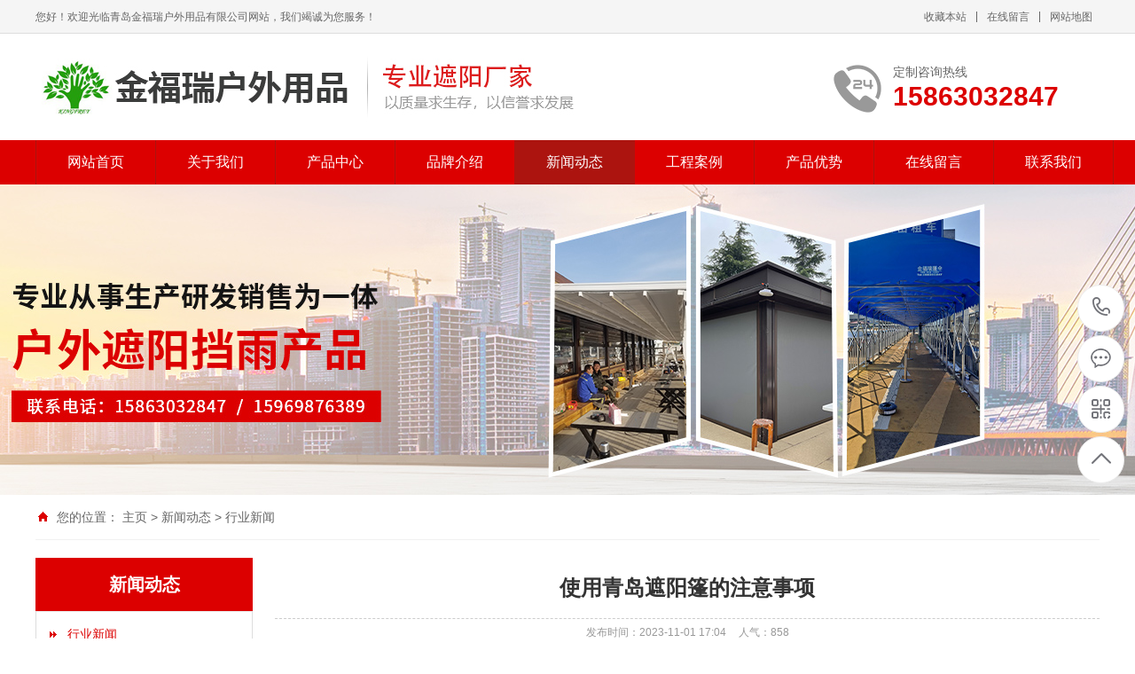

--- FILE ---
content_type: text/html; charset=utf-8
request_url: http://www.kingfrey.com/xingyexinwen/150.html
body_size: 4810
content:
<!DOCTYPE html PUBLIC "-//W3C//DTD XHTML 1.0 Transitional//EN" "http://www.w3.org/TR/xhtml1/DTD/xhtml1-transitional.dtd">
<html xmlns="http://www.w3.org/1999/xhtml">
<head>
<meta http-equiv="Content-Type" content="text/html; charset=utf-8" />
<title>使用青岛遮阳篷的注意事项_青岛金福瑞户外用品有限公司</title>
<meta name="description" content="青岛遮阳篷是一种常见的户外遮阳设备，正确的使用可以提供舒适的遮阳环境，下面金福瑞户外小编介绍青岛遮阳篷正确使用的注意事项：　   1、选择合适的安装位置：青岛遮阳篷需要安装在合适的位置，根据实际需要选择合适的安装位置，避免青岛遮阳篷在使用过程中受到阻碍或者影响。　　2、选择合适的尺寸：青岛遮阳篷的尺寸大小需要根据实际需求选择，避免尺寸过大或者过小，影响遮阳效果。　　3、安装固定支架：青" />
<meta name="keywords" content="" />
<link href="/favicon.ico" rel="shortcut icon" type="image/x-icon" />
<meta name="viewport" content="width=1380">
<link href="/template/pc/skin/css/style.css" rel="stylesheet">
<link href="/template/pc/skin/css/aos.css" rel="stylesheet">
<link href="/template/pc/skin/css/common.css" rel="stylesheet">
<script src="/template/pc/skin/js/jquery.js"></script>
<script src="/template/pc/skin/js/jquery.superslide.2.1.1.js"></script>
<script src="/template/pc/skin/js/common.js"></script>
</head>
<body>
<!--顶部开始--> 
<div class="top_main" aos="fade-down" aos-easing="ease" aos-duration="700">
  <div class="top w1200 clearfix"><span class="top_l fl">您好！欢迎光临青岛金福瑞户外用品有限公司网站，我们竭诚为您服务！</span>
    <ul class="top_r fr">
      <li><a href="javascript:shoucang('青岛金福瑞户外用品有限公司','')" title="收藏本站">收藏本站</a></li>
      <li class="split"></li>
      <li> <a href="/zaixianliuyan/" title="在线留言">在线留言</a></li>
      <li class="split"></li>
      <li><a href="http://www.kingfrey.com/sitemap.xml">网站地图</a></li>
    </ul>
  </div>
</div>
<!--顶部结束--> 
<!--页头开始-->
<div class="header_main">
  <div class="header w1200 clearfix"><a class="logo fl" href="http://www.kingfrey.com" title="青岛金福瑞户外用品有限公司" aos="fade-right" aos-easing="ease" aos-duration="700" aos-delay="100" aos-duration="700"><img src="/uploads/allimg/20230613/1-23061316163I01.jpg" alt="青岛金福瑞户外用品有限公司"></a>
    <div class="tel fr" aos="fade-left" aos-easing="ease" aos-duration="700" aos-delay="100"><s class="ico"></s><b>定制咨询热线</b><span>15863032847</span></div>
  </div>
</div>
<!--页头结束--> 
<!--导航开始-->
<div class="nav_main" aos="fade-down" aos-easing="ease" aos-duration="700">
  <div class="nav w1200">
    <ul class="list clearfix" id="nav">
      <li ><a href="http://www.kingfrey.com">网站首页</a></li>
            <li class=''><a href="/guanyuwomen/" title="关于我们">关于我们</a>  </li>
            <li class=''><a href="/chanpinzhongxin/" title="产品中心">产品中心</a>         <dl>
                    <dd><a href="/cp4/" title="电动推拉篷">电动推拉篷</a></dd>
                    <dd><a href="/cp5/" title="手动推拉篷">手动推拉篷</a></dd>
                    <dd><a href="/cp3/" title="电动折叠篷">电动折叠篷</a></dd>
                    <dd><a href="/cp1/" title="智能防风卷帘">智能防风卷帘</a></dd>
                    <dd><a href="/cp2/" title="电动翻版凉亭">电动翻版凉亭</a></dd>
                    <dd><a href="/shoudong_diandongshensuopeng/" title="手动、电动伸缩篷">手动、电动伸缩篷</a></dd>
                    <dd><a href="/cp6/" title="PVC快速卷帘门">PVC快速卷帘门</a></dd>
                    <dd><a href="/kuaisuduijimen/" title="快速堆积门">快速堆积门</a></dd>
                    <dd><a href="/lvhejintianmu/" title="铝合金天幕">铝合金天幕</a></dd>
                    <dd><a href="/tianmupeng/" title="天幕篷">天幕篷</a></dd>
                    <dd><a href="/gangtai_gangting_yidongfangwu/" title="岗台、岗亭、移动房屋">岗台、岗亭、移动房屋</a></dd>
                    <dd><a href="/gangtaisan_tingyuansan/" title="岗台伞、庭院伞">岗台伞、庭院伞</a></dd>
                    <dd><a href="/lvhejinyupeng/" title="铝合金雨棚">铝合金雨棚</a></dd>
                    <dd><a href="/tingchepeng_mopeng/" title="停车棚、膜篷">停车棚、膜篷</a></dd>
                  </dl>
         </li>
            <li class=''><a href="/pinpaijieshao/" title="品牌介绍">品牌介绍</a>  </li>
            <li class='hover'><a href="/xinwendongtai/" title="新闻动态">新闻动态</a>         <dl>
                    <dd><a href="/xingyexinwen/" title="行业新闻">行业新闻</a></dd>
                    <dd><a href="/qiyexinwen/" title="企业新闻">企业新闻</a></dd>
                  </dl>
         </li>
            <li class=''><a href="/gongchenganli/" title="工程案例">工程案例</a>  </li>
            <li class=''><a href="/chanpinyoushi/" title="产品优势">产品优势</a>  </li>
            <li class=''><a href="/zaixianliuyan/" title="在线留言">在线留言</a>  </li>
            <li class=''><a href="/lianxiwomen/" title="联系我们">联系我们</a>  </li>
          </ul>
  </div>
</div>
 
<!--导航结束--> 
<!--内页大图开始--> 
<div class="nybanner" aos="fade-up" aos-easing="ease" aos-duration="700" aos-delay="100"> <img src='/uploads/allimg/20230422/1-2304221T014507.jpg' alt='' /></div>
 
<!--内页大图结束-->
<div class="submian">
  <div class="w1200 clearfix">
    <div class="sobtitle"><s class="ico"></s>您的位置： <a href='/' class=''>主页</a> > <a href='/xinwendongtai/' class=''>新闻动态</a> > <a href='/xingyexinwen/'>行业新闻</a></div>
    <div class="subleft fl"> 
  <!--栏目分类开始-->
  <div class="lefta">
    <div class="title">
      <h2>新闻动态</h2>
    </div>
    <div class="comt">
      <ul>
                <li class="hover"><a href="/xingyexinwen/" title="行业新闻">行业新闻</a> </li>
                <li class=""><a href="/qiyexinwen/" title="企业新闻">企业新闻</a> </li>
              </ul>
    </div>
  </div>
  <!--栏目分类结束--> 
  <!--推荐产品开始-->
  <div class="leftnews">
    <div class="title"><i>推荐产品</i></div>
    <div class="leftprocomt clearfix">
      <ul>
                <li><a href="/cp3/124.html" title="太平角别墅折叠篷"><img src="/uploads/allimg/20230422/1-230422161310956.jpg" alt="太平角别墅折叠篷">
          <p>太平角别墅折叠篷</p>
          </a></li>
                <li><a href="/cp3/123.html" title="济南餐厅用折叠篷"><img src="/uploads/allimg/20230422/1-23042216125W56.jpg" alt="济南餐厅用折叠篷">
          <p>济南餐厅用折叠篷</p>
          </a></li>
                <li><a href="/cp3/122.html" title="崂山咖啡厅电动折叠篷"><img src="/uploads/allimg/20230422/1-23042216124JT.jpg" alt="崂山咖啡厅电动折叠篷">
          <p>崂山咖啡厅电动折叠篷</p>
          </a></li>
                <li><a href="/cp1/95.html" title="流亭别墅区凉亭防风卷帘"><img src="/uploads/allimg/20230421/1-230421163311316.jpg" alt="流亭别墅区凉亭防风卷帘">
          <p>流亭别墅区凉亭防风卷帘</p>
          </a></li>
              </ul>
    </div>
  </div>
  <!--推荐产品结束--> 
  <!--联系我们开始-->
  <div class="leftnews">
    <div class="title"><i>联系我们</i></div>
    <div class="leftcont">
      <h2>青岛金福瑞户外用品有限公司</h2>
      <p>邮　箱：270605380@qq.com<br>
        手　机：15969876389<br>
        电　话：15863032847<br>
        地　址：青岛市城阳区棘洪滩街道荣海三路</p>
    </div>
  </div>
  <!--联系我们结束--> 
</div>

    <div class="subright fr"> 
      <!--文章内容开始-->
      <div class="conBox">
        <div class="ArticleTitle">
          <h1>使用青岛遮阳篷的注意事项</h1>
        </div>
        <div class="ArticleMessage"><span>发布时间：2023-11-01 17:04</span><span>人气：<i id="hits"><script type="text/javascript">
    function tag_arcclick(aid)
    {
        var ajax = new XMLHttpRequest();
        ajax.open("get", "/index.php?m=api&c=Ajax&a=arcclick&aid="+aid+"&type=view", true);
        ajax.setRequestHeader("X-Requested-With","XMLHttpRequest");
        ajax.setRequestHeader("Content-type","application/x-www-form-urlencoded");
        ajax.send();
        ajax.onreadystatechange = function () {
            if (ajax.readyState==4 && ajax.status==200) {
        　　　　document.getElementById("eyou_arcclick_1769473867_"+aid).innerHTML = ajax.responseText;
          　}
        } 
    }
</script><i id="eyou_arcclick_1769473867_150" class="eyou_arcclick" style="font-style:normal"></i> 
<script type="text/javascript">tag_arcclick(150);</script></i></span></div>
        <div id="article" class="ArticleTencont"> <p>&nbsp; &nbsp; &nbsp; 青岛遮阳篷是一种常见的户外遮阳设备，正确的使用可以提供舒适的遮阳环境，下面金福瑞户外小编介绍<strong>青岛遮阳篷</strong>正确使用的注意事项：</p><p style="text-align: center;"><img src="/uploads/allimg/20231101/1-2311011F452292.jpg" title="" alt="222.jpg"/></p><p>　&nbsp; &nbsp;1、选择合适的安装位置：青岛遮阳篷需要安装在合适的位置，根据实际需要选择合适的安装位置，避免青岛遮阳篷在使用过程中受到阻碍或者影响。</p><p>　　2、选择合适的尺寸：青岛遮阳篷的尺寸大小需要根据实际需求选择，避免尺寸过大或者过小，影响遮阳效果。</p><p>　　3、安装固定支架：青岛遮阳篷需要安装固定支架，支架需要牢固，承受遮阳篷的重量和风力。支架可以是墙面支架或立柱支架，需要根据实际情况进行选择。</p><p>　　4、避免暴风雨天气使用：遮阳篷虽然有遮阳和遮雨的功能，但是在暴风雨天气下使用可能会破坏青岛遮阳篷的结构和影响使用寿命，需要避免在暴风雨天气下使用。</p><p>　　5、维护保养：青岛遮阳篷在使用过程中需要进行定期的清洁和维护，以保证遮阳篷的干净整洁和结构稳定。同时，需要保持遮阳篷的清洁和干燥，避免长时间受潮和污染。</p><p>　　<a href="http://www.kingfrey.com/" target="_self">青岛金福瑞户外</a>提醒大家，在使用遮阳篷时，需要遵循安全操作规范，确保使用过程中不受伤害。同时，需要选择合适的材料和结构，确保青岛遮阳篷的质量和性能，避免使用过程中出现质量问题。</p><p><br/></p> </div>
        <!--统计代码开始-->
        <div id="bdshare" class="share bdsharebuttonbox bdshare-button-style0-16"> <a href="#" class="bds_more" data-cmd="more">分享到：</a> <a href="#" class="bds_qzone" data-cmd="qzone" title="分享到QQ空间"></a> <a href="#" class="bds_weixin" data-cmd="weixin" title="分享到微信"></a> <a href="#" class="bds_sqq" data-cmd="sqq" title="分享到QQ好友"></a> <a href="#" class="bds_tsina" data-cmd="tsina" title="分享到新浪微博"></a> <a href="#" class="bds_tqq" data-cmd="tqq" title="分享到腾讯微博"></a> </div>
        <!--统计代码结束-->
        <div class="clear"></div>
        <div class="reLink clearfix">
          <div class="prevLink">  <a href='/xingyexinwen/149.html' title='青岛智能防风卷帘的特点你了解吗'> 上一篇：青岛智能防风卷帘的特点你了解吗 </a>  </div>
          <div class="nextLink">  <a href='/xingyexinwen/151.html' title='青岛快速卷帘门被损坏，怎样维修'> 下一篇：青岛快速卷帘门被损坏，怎样维修 </a>  </div>
        </div>
      </div>
      <!--文章内容结束--> 
    </div>
  </div>
</div>
<!--页尾开始--> 
<div class="footer">
  <div class="w1200 clearfix" aos="fade-up" aos-easing="ease" aos-duration="700"> 
    <!--友情链接开始-->
    <div class="links"> <span>友情链接：</span>  <a href="http://www.sgstone.net/" target="_blank">青岛庭院景观</a>  </div>
    <!--友情链接结束-->
    <div class="bottom clearfix"> 
      <!--底部导航开始-->
      <div class="bNav fl">         <dl class="item">
          <dt><a href="/guanyuwomen/" title="关于我们">关于我们</a></dt>
                  </dl>
                <dl class="item">
          <dt><a href="/chanpinzhongxin/" title="产品中心">产品中心</a></dt>
                    <dd><a href="/cp4/" title="电动推拉篷">电动推拉篷</a></dd>
                    <dd><a href="/cp5/" title="手动推拉篷">手动推拉篷</a></dd>
                    <dd><a href="/cp3/" title="电动折叠篷">电动折叠篷</a></dd>
                    <dd><a href="/cp1/" title="智能防风卷帘">智能防风卷帘</a></dd>
                    <dd><a href="/cp2/" title="电动翻版凉亭">电动翻版凉亭</a></dd>
                    <dd><a href="/shoudong_diandongshensuopeng/" title="手动、电动伸缩篷">手动、电动伸缩篷</a></dd>
                  </dl>
                <dl class="item">
          <dt><a href="/pinpaijieshao/" title="品牌介绍">品牌介绍</a></dt>
                  </dl>
                <dl class="item">
          <dt><a href="/xinwendongtai/" title="新闻动态">新闻动态</a></dt>
                    <dd><a href="/xingyexinwen/" title="行业新闻">行业新闻</a></dd>
                    <dd><a href="/qiyexinwen/" title="企业新闻">企业新闻</a></dd>
                  </dl>
         </div>
      <!--底部导航结束--> 
      <!--联系方式开始-->
      <div class="contact_info fl">
        <p class="p1">全国咨询热线</p>
        <p class="dh">15863032847</p>
        <p class="tel">邮箱：270605380@qq.com</p>
        <p class="tel">手机：15969876389</p>
        <p class="tel">电话：15863032847</p>
        <p class="tel">地址：青岛市城阳区棘洪滩街道荣海三路</p>
      </div>
      <!--联系方式结束--> 
      <!--二维码开始-->
      <div class="ewm fl">
        <dl>
          <dt><img src="/uploads/allimg/20230422/1-2304221631014Y.png"/></dt>
          <dd>微信扫码 关注我们</dd>
        </dl>
      </div>
      <!--二维码结束--> 
    </div>
  </div>
</div>
<!--页尾结束--> 
<!--版权开始-->
<div class="copyright">
  <div class="w1200">
    <p style="text-align:center;">Copyright © 青岛金福瑞户外用品有限公司 版权所有　备案号：<a href="https://beian.miit.gov.cn/" rel="nofollow" target="_blank">鲁ICP备2021008502号-1</a></p>
  </div>
</div>
<!--版权结束--> 
<!--浮动客服开始-->
<dl class="toolbar" id="toolbar">
  <dd><a class="slide tel slide-tel" href="javascritp:void(0);"><i><span></span></i>15863032847</a></dd>
  <dd><a href="http://wpa.qq.com/msgrd?v=3&uin=270605380&site=qq&menu=yes" title="在线QQ"><i class="qq"><span></span></i></a></dd>
  <dd><i class="code"><span></span></i>
    <ul class="pop pop-code">
      <li> <img src="/uploads/allimg/20230422/1-2304221631014Y.png"/>
        <h3><b>微信号：15863032847</b>微信二维码</h3>
      </li>
    </ul>
  </dd>
  <dd> <a href="javascript:;"><i id="top" class="top"><span></span></i></a></dd>
</dl>
<!--浮动客服结束--> 
<script src="/template/pc/skin/js/aos.js"></script> 
<script src="/template/pc/skin/js/app.js"></script> 
<script type="text/javascript">   			
	AOS.init({
		easing: 'ease-out-back',
		duration: 1000
	});
</script> 
<!-- 应用插件标签 start --> 
  
<!-- 应用插件标签 end -->
</body>
</html>

--- FILE ---
content_type: text/html;charset=utf-8
request_url: http://www.kingfrey.com/index.php?m=api&c=Ajax&a=arcclick&aid=150&type=view
body_size: 123
content:
858

--- FILE ---
content_type: text/css
request_url: http://www.kingfrey.com/template/pc/skin/css/style.css
body_size: 8819
content:
/* 易优CMS（eyoucms.com）做最好的易优整站模板下载网站 */
@charset "UTF-8";
body {
	overflow-x: hidden;
	overflow-y: auto;
}
body, p, form, textarea, h1, h2, h3, h4, h5, dl, dd {
	margin: 0px;
}
input, button, ul, ol {
	margin: 0px;
	padding: 0px;
}
body, input, button, form {
	font-size: 14px;
	line-height: 28px;
	font-family: "microsoft yahei", "宋体", "Arial";
	color: #333333;
}
h1, h2, h3, h4, h5, h6 {
	font-size: 14px;
	font-weight: normal;
}
ul, ol, li {
	list-style: none;
}
input {
	background: none;
	border: 0 none;
}
img, iframe {
	border: 0px;
}
em, i {
	font-style: normal;
}
button, input, select, textarea {
	font-size: 100%;
}
table {
	border-collapse: collapse;
	border-spacing: 0;
}
.red {
	color: #ba292e;
}
.fl {
	float: left;
}
.fr {
	float: right;
}
.tac {
	text-align: center;
}
.tar {
	text-align: right;
}
.poa {
	position: absolute;
}
.por {
	position: relative;
}
.hidden {
	display: none;
}
.w1200 {
	width: 1200px;
	margin: 0 auto;
}
.ico {
	background: url(../images/icon.png) no-repeat;
	display: inline-block;
	vertical-align: middle;
}
a {
	color: #434343;
	text-decoration: none;
}
a:hover {
	color: #dc0000;
	text-decoration: none;
}
a:visited {
	text-decoration: none;
}
.ease, .ease * {
	-webkit-transition: all ease 300ms;
	-moz-transition: all ease 300ms;
	-ms-transition: all ease 300ms;
	-o-transition: all ease 300ms;
	transition: all ease 300ms;
}
.noease, .noease * {
	-webkit-transition: none;
	-moz-transition: none;
	-ms-transition: none;
	-o-transition: none;
	transition: none;
}
:-moz-placeholder {
color: #aaa;
}
::-moz-placeholder {
color: #aaa;
}
input:-ms-input-placeholder, textarea:-ms-input-placeholder {
color: #aaa;
}
input::-webkit-input-placeholder, textarea::-webkit-input-placeholder {
color: #aaa;
}
/*清除浮动*/
.clearfix {
*zoom: 1;
}
.clearfix:after {
	visibility: hidden;
	display: block;
	font-size: 0;
	content: " ";
	clear: both;
	height: 0;
}
/*top_main*/
.top_main {
	width: 100%;
	height: 37px;
	line-height: 38px;
	position: relative;
	z-index: 80;
	background-color: #f5f5f5;
	color: #666;
	font-size: 12px;
	border-bottom: 1px solid #ddd;
}
.top_main li {
	position: relative;
	display: inline-block;
	text-align: center;
	margin: 0 8px;
}
.top_main .split {
	display: inline-block;
	width: 1px;
	height: 12px;
	background: #666;
	vertical-align: middle;
	margin: 0;
	margin-top: -2px;
}
.top_main li a {
	color: #666;
	cursor: pointer;
}
.top_main li a:hover {
	color: #dc0000;
}
/*header_main*/
.header_main {
	width: 100%;
	height: 120px;
	z-index: 100;
	background: #fff;
}
.header_main .logo {
	display: block;
	margin-top: 20px;
}
.header_main .logo img {
	width: 100%;
	height: 100%;
	display: block;
	background: #dc0000;
}
.header_main .tel {
	width: 300px;
	padding: 30px 0 0 0;
	line-height: 26px;
	margin-left: 30px;
}
.header_main .tel b {
	color: #666;
	font-size: 14px;
	font-weight: normal;
	display: inline-block;
}
.header_main .tel span {
	color: #dc0000;
	font-size: 30px;
	line-height: 30px;
	font-weight: bold;
	font-family: arial;
	display: inline-block;
}
.header_main .tel s {
	width: 57px;
	height: 57px;
	float: left;
	margin-right: 10px;
	margin-top: 5px;
	background-position: 0 0;
}
.nav_main {
	width: 100%;
	height: 50px;
	line-height: 50px;
	background: #dc0000;
	position: relative;
	z-index: 3;
}
.nav .list {
	width: 102%;
	margin: 0 auto;
	height: 48px;
	line-height: 48px;
	position: relative;
}
.nav_main .nav {
	width: 1200px;
	margin: 0 auto;
}
.nav_main .nav li {
	float: left;
	width: 134px;
	height: 50px;
	line-height: 50px;
	display: block;
	position: relative;
	z-index: 10;
	font-size: 16px;
	border-right: 1px solid #ac140f;
	text-align: center;
}
.nav_main .nav li:first-child {
	border-left: 1px solid #ac140f;
	background: none;
}
.nav_main .nav li a {
	display: block;
	color: #fff;
	font-size: 16px;
}
.nav_main .nav li a:hover, .nav_main .nav li a.hover, .nav_main .nav li.hover {
	background: #ac140f;
}
.nav_main .nav dl {
	width: 100%;
	position: absolute;
	left: 0;
	top: 50px;
	z-index: 12;
	border: 1px solid #ac140f;
	border-top: 0;
}
.nav_main .nav dl {
	position: absolute;
filter: progid:DXImageTransform.Microsoft.Shadow(color=#4c91c0, direction=120, strength=5);
	opacity: 0;
	visibility: hidden;
	transition: all .6s ease 0s;
	transform: translate3d(0, 10px, 0);
	-moz-transform: translate3d(0, 10px, 0);
	-webkit-transform: translate3d(0, 10px, 0);
}
.nav_main .nav li:hover dl {
	opacity: 1;
	visibility: visible;
	transform: translate3d(0, 0, 0);
	-moz-transform: translate3d(0, 0, 0);
	-webkit-transform: translate3d(0, 0, 0);
}
.nav_main .nav dl dd {
	line-height: 44px;
	height: 44px;
	text-align: left;
	position: relative;
	z-index: 12;
	display: block;
	width: 100%;
	border-top: 1px solid #ac140f;
}
.nav_main .nav dl dd:first-child {
	border: none;
}
.nav_main .nav dl dd a {
	color: #fff;
	font-size: 14px;
	padding: 0;
	width: 100%;
	background: #dc0000;
	text-align: center;
}
/* banner */
#banner_main {
	overflow: hidden;
	position: relative;
	z-index: 2;
	max-width: 1920px;
	margin: 0 auto;
}
#banner_main .banner {
	height: 560px;
}
#banner {
	width: 100%;
	min-width: 1000px;
	position: relative;
	overflow: hidden;
	z-index: 0;
}
#banner, .banner ul {
	max-height: 560px;
	overflow: hidden;
}
.banner li {
	width: 100%;
	position: absolute;
	z-index: 1;
	overflow: hidden;
	display: none;
}
.banner li:first-child {
	display: block;
}
.banner li img {
	width: 1920px;
	display: block;
	position: relative;
	left: 50%;
	margin-left: -960px;
	top: 0;
}
#banner .tip {
	width: 1000px;
	height: 20px;
	line-height: 0;
	font-size: 0;
	text-align: center;
	position: absolute;
	left: 50%;
	margin-left: -500px;
	bottom: 42px;
	z-index: 3;
}
#banner .tip span {
	width: 16px;
	height: 16px;
	margin: 0 6px;
	display: inline-block;
	font-size: 0;
	cursor: pointer;
	background-position: -150px 0px;
}
#banner .tip span.cur {
	background-position: -130px 0px;
}
#banner #btn_prev, #banner #btn_next {
	width: 32px;
	height: 50px;
	position: absolute;
	top: 50%;
	margin-top: -25px;
	z-index: 5;
}
#banner #btn_prev {
	background-position: -60px 0;
	left: 4%;
	transition: all 600ms ease;
}
#banner #btn_next {
	background-position: -92px 0;
	right: 4%;
	transition: all 600ms ease;
}
#banner #btn_prev:hover {
	opacity: .8;
	filter: alpha(opacity=80);
	transition: all 600ms ease;
	left: 3.6%;
}
#banner #btn_next:hover {
	opacity: .8;
	filter: alpha(opacity=80);
	transition: all 600ms ease;
	right: 3.6%;
}
/* search */
.announ_main {
	width: 100%;
	height: 60px;
	line-height: 60px;
	background: #efefef;
}
.announ_main .announ_right {
	width: 285px;
	padding-top: 12px;
}
.announ_main .announ_right .search {
	width: 282px;
	height: 36px;
	line-height: 36px;
	background: none;
	position: relative;
	border: 1px solid #e5e5e5;
}
.announ_main .announ_right .search input {
	outline: none;
	border: 0 none;
	height: 36px;
	line-height: 36px;
}
.announ_main .announ_right .search .txt {
	width: 200px;
	background: none;
	padding-left: 15px;
	display: block;
	color: #999;
}
.announ_main .announ_right .search .btn {
	width: 50px;
	background: url(../images/sou.png) no-repeat center;
	position: absolute;
	right: 0;
	top: 0;
	cursor: pointer;
	border-left: 1px solid #e5e5e5;
}
.announ_main .announ_left span {
	display: inline-block;
	color: #212121;
}
.announ_main .announ_left a {
	display: inline-block;
	color: #8d8d8d;
	padding: 0 10px 0 0;
}
.announ_main .announ_left a s {
	width: 1px;
	height: 16px;
	display: inline-block;
	margin-right: 10px;
	background: #e9e9e9;
	vertical-align: middle;
}
.announ_main .announ_left a:first-child s {
	display: none;
}
/*footer*/
.footer {
	width: 100%;
	color: #fff;
	padding-bottom: 48px;
	background: #2E3033;
	border-top: 8px solid #dc0000;
}
.footer .links {
	padding: 20px 0;
	font-size: 16px;
	border-bottom: 1px solid #1a1d21;
}
.footer .links span {
	color: #fff;
	display: inline-block;
}
.footer .links a {
	display: inline-block;
	font-size: 14px;
	color: #939393;
	padding-right: 10px;
}
.footer .links a:hover {
	color: #dc0000;
}
.footer .bottom {
	border-top: 1px solid #464a50;
}
.footer .bNav {
	width: 558px;
	height: 180px;
	margin-top: 48px;
	border-right: 1px solid #1a1d21;
}
.footer .di_logo img {
	width: 111px;
	height: 111px;
	background-size: 100%;
}
.footer .bNav dl {
	display: inline-block;
	float: left;
	width: 139px;
	overflow: hidden;
	text-align: left;
	padding-top: 10px;
}
.footer .bNav dl dt {
	height: 16px;
	display: block;
	padding-bottom: 32px;
}
.footer .bNav dl dt a {
	display: block;
	font-size: 16px;
	color: #fff;
	line-height: 16px;
}
.footer .bNav dl dd {
	display: block;
	height: 14px;
	padding-bottom: 16px;
}
.footer .bNav dl dd a {
	display: block;
	font-size: 14px;
	color: #939393;
	line-height: 14px;
}
.footer .bNav dl dd a:hover {
	color: #dc0000;
}
.footer .ewm {
	height: 180px;
	text-align: center;
	padding-left: 48px;
	margin-top: 48px;
	border-left: 1px solid #464a50;
}
.footer .ewm dl {
	width: 140px;
	float: left;
	display: block;
	margin-right: 30px;
	margin-top: 10px;
	height: 164px;
}
.footer .ewm dl:nth-child(2) {
	margin-right: 0px;
}
.footer .ewm dl:first-child+dl {
	margin-right: 0px;
}
.footer .ewm dl dt {
	width: 140px;
	height: 140px;
	background-color: #fff;
	text-align: center;
}
.footer .ewm dl dt img {
	width: 130px;
	height: 130px;
	display: inline-block;
	background-size: 100%;
	margin-top: 5px;
}
.footer .ewm dl dd {
	font-size: 14px;
	color: #939393;
	line-height: 24px;
	padding-top: 5px;
}
.footer .contact_info {
	width: 345px;
	height: 180px;
	padding-left: 75px;
	border-right: 1px solid #1a1d21;
	border-left: 1px solid #464a50;
	margin-top: 48px;
}
.footer .contact_info p.p1 {
	font-size: 14px;
	color: #fff;
	line-height: 14px;
	padding-top: 10px;
}
.footer .contact_info p.dh {
	font-size: 36px;
	color: #dc0000;
	font-family: "Arial";
	line-height: 36px;
	padding-top: 4px;
	font-weight: bold;
	padding-bottom: 12px;
}
.footer .contact_info h3 {
	font-size: 20px;
	padding-top: 8px;
}
.footer .contact_info p.tel {
	font-size: 14px;
	color: #939393;
	line-height: 22px;
	width: 270px;
}
.footer .contact_info i {
	display: block;
	padding-top: 8px;
	font-size: 14px;
	color: #fff;
}
.footer .contact_info i a {
	display: inline-block;
	color: #fff;
	padding-right: 12px;
}
/*copyright*/
.copyright {
	height: 50px;
	line-height: 50px;
	color: #666;
	font-size: 12px;
	background: #27292B;
}
.copyright p {
	color: #939393;
}
.copyright span {
	margin: 0 6px;
}
.copyright a {
	color: #939393;
	-webkit-transition: all ease 300ms;
	-moz-transition: all ease 300ms;
	-ms-transition: all ease 300ms;
	-o-transition: all ease 300ms;
	transition: all ease 300ms;
}
.copyright a:hover {
	color: #dc0000;
}
/*******index css*******/
.indexTit {
	color: #dc0000;
	overflow: hidden;
	text-align: center;
	padding: 30px 0 56px;
}
.indexTit .en {
	text-transform: uppercase;
	line-height: 35px;
	font-family: didot;
	font-size: 24px;
}
.indexTit h3 {
	font-size: 24px;
	color: #835026;
}
.index .in_title {
	padding-top: 40px;
	padding-bottom: 10px;
}
.index .in_title .entit {
	position: relative;
	width: 540px;
	margin: auto;
	font-size: 48px;
	line-height: 40px;
	font-weight: bold;
	color: #dc0000;
	text-align: center;
	margin-bottom: 10px;
}
.index .in_title .tit {
	margin: 0 auto;
	font-size: 26px;
	line-height: 40px;
	text-align: center;
	color: #434343;
}
.index .in_title .tit span {
	display: inline-block;
	margin: 0 30px;
}
.index .in_title .tit em {
	display: inline-block;
	width: 225px;
	height: 1px;
	margin-bottom: 8px;
	background: #cecece;
}
.index .tab {
	text-align: center;
	padding-top: 30px;
}
.index .tab a {
	padding: 0 16px;
	height: 38px;
	line-height: 38px;
	background: #fff;
	border: 1px solid #ccc;
	font-size: 16px;
	display: inline-block;
	margin: 10px;
	color: #666;
}
.index .tab a:hover {
	color: #fff;
	background: #dc0000;
	border-color: #dc0000;
}
.index .more {
	margin-top: 40px;
}
.index .more .line {
	display: block;
	width: 500px;
	height: 1px;
	margin-top: 24px;
	background: #ccc;
}
.index .more .look_more {
	display: block;
	width: 198px;
	height: 48px;
	font-size: 16px;
	line-height: 48px;
	text-align: center;
	border: 1px solid #ccc;
	transition: all .5s;
}
.index .more .look_more:hover {
	background: #dc0000;
	color: #fff;
	transition: all .5s;
	border: 1px solid #dc0000;
}
.index #floor_1_main {
	padding-bottom: 45px;
}
#floor_1_main .about {
	padding-top: 40px;
}
#floor_1_main .about .item {
	display: block;
	width: 475px;
	height: 350px;
}
#floor_1_main .about img {
	display: block;
	width: 100%;
	height: 100%;
	transition: all .5s;
}
#floor_1_main .about img:hover {
	-webkit-filter: brightness(105%);
	filter: brightness(105%);
}
#floor_1_main .contW {
	position: relative;
	display: block;
	width: 700px;
	height: 350px;
	background: #fff;
}
#floor_1_main .contW .cont {
	width: 100%;
	height: 280px;
	font-size: 16px;
	color: #666;
	line-height: 1.8;
	text-align: justify;
	margin-bottom: 30px;
	overflow: hidden;
}
#floor_1_main .contW .view_detail a {
	display: block;
	height: 43px;
	font-size: 16px;
	line-height: 43px;
	padding: 0 38px;
	text-align: center;
	color: #434343;
	margin-left: 20px;
	background: #fff;
	border: 1px solid #b7b7b7;
}
#floor_1_main .contW .view_detail a:hover {
	color: #fff;
	background: #dc0000;
	border-color: #dc0000;
	transition: all .5s;
}
#floor_2_main {
	background: #fff;
}
#floor_2_main .floor_2 {
	padding-bottom: 80px;
}
#floor_2_main .floor_2 .title {
}
#floor_2_main .proCenter .list {
	width: 100%;
	margin-top: 28px;
}
#floor_2_main .proCenter .list li {
	float: left;
	margin-bottom: 20px;
	margin-right: 20px;
	border: 1px solid #f0f0f0;
	transition: all .5s;
}
#floor_2_main .proCenter .list li:nth-child(4n) {
	margin-right: 0;
}
#floor_2_main .proCenter .list li a {
	display: block;
}
#floor_2_main .proCenter .list li img {
	width: 283px;
	height: 212px;
}
#floor_2_main .proCenter .list li .tit {
	font-size: 16px;
	line-height: 50px;
	text-align: center;
}
#floor_2_main .proCenter .list li:first-child {
	margin-left: 0px;
}
#floor_2_main .proCenter .list li .tit {
	color: #434343;
	-webkit-transition: all .3s ease-in-out 0s;
	-moz-transition: all .3s ease-in-out 0s;
	transition: all .3s ease-in-out 0s;
}
#floor_2_main .proCenter .list li:hover {
	box-shadow: 0 4px 8px 0 rgba(0,0,0,0.3);
	border-color: #dc0000;
	background: #dc0000;
	transform: translateY(-5px);
}
#floor_2_main .proCenter .list li:hover .tit {
	color: #fff;
}
#floor_2_main .proCenter .list li:hover img {
	-webkit-filter: brightness(105%);
	filter: brightness(105%);
}
/*slip*/
.index_slip1 {
	width: 100%;
	height: 200px;
	background: url(../images/ixbannerbg.png) no-repeat center center;
}
.index_slip1 .w1200 {
	height: 200px;
}
.index_slip1 .img {
	width: 384px;
	height: 280px;
	display: block;
	position: absolute;
	left: 10px;
	bottom: 0;
}
.index_slip1 .img img {
	width: 100%;
	height: 100%;
	display: block;
}
.index_slip1 .slip_tit {
	padding-left: 465px;
	width: 735px;
}
.index_slip1 .slip_tit .tit1 {
	padding-top: 20px;
	font-size: 46px;
	line-height: 50px;
	color: #fff;
	letter-spacing: 3px;
}
.index_slip1 .slip_tit .tit1 b {
	color: #f6ff00;
}
.index_slip1 .slip_tit .tit2 {
	margin-top: 15px;
	font-size: 46px;
	line-height: 50px;
	font-weight: bold;
	color: #fff;
	letter-spacing: 3px;
}
.index_slip1 .slip_tit .tit3 {
	display: inline-block;
	margin-top: 20px;
	font-size: 20px;
	color: #fff;
}
.index_slip1 .slip_tit .tit3 b {
	font-size: 26px;
	font-weight: bold;
}
.index_slip2 {
	width: 100%;
	height: 200px;
	background: url(../images/ixbannerbg.png) no-repeat center center;
}
.index_slip2 .w1200 {
	height: 200px;
}
.index_slip2 .img {
	width: 280px;
	height: 180px;
	display: block;
	position: absolute;
	left: 0;
	bottom: 0;
}
.index_slip2 .img img {
	width: 100%;
	height: 100%;
	display: block;
}
.index_slip2 .slip_tit {
	padding-left: 440px;
	width: 760px;
	text-align: center;
}
.index_slip2 .slip_tit .tit1 {
	padding-top: 30px;
	font-size: 30px;
	font-weight: bold;
	line-height: 50px;
	color: #fff;
}
.index_slip2 .slip_tit .tit1 b {
	color: #f6ff00;
}
.index_slip2 .slip_tit .tit2 {
	margin-top: 10px;
	font-size: 20px;
	line-height: 50px;
	color: #fff;
}
.index_slip2 .slip_tit .tit3 {
	display: inline-block;
	margin-top: 10px;
	font-size: 20px;
	color: #fff;
}
.index_slip2 .slip_tit .tit3 b {
	font-size: 26px;
	font-weight: bold;
}
/*产品优势*/
#floor_3_main {
	background: #fff;
}
#floor_3_main .in_title3 {
	position: relative;
	width: 100%;
	height: 140px;
}
#floor_3_main .in_title3 .bg {
	width: 1200px;
	height: 60px;
	margin-top: 50px;
	border: 3px solid #d9d9d9;
	box-sizing: border-box;
}
#floor_3_main .in_title3 p {
	position: absolute;
	width: 845px;
	top: -18px;
	left: 125px;
	height: 50px;
}
#floor_3_main .in_title3 .p1 {
	color: #413F40;
	font-size: 24px;
	padding: 0 5px;
	background-color: #FFFFFF;
}
#floor_3_main .in_title3 .p2 {
	font-size: 40px;
	color: #B1B1B1;
	padding-right: 10px;
	background-color: #FFFFFF;
}
#floor_3_main .in_title3 .p3 {
	position: absolute;
	font-size: 50px;
	color: #dc0000;
	line-height: 1.0;
	height: 58px;
	width: 700px;
	font-weight: bold;
	display: block;
	top: 29px;
	left: 35px;
	text-align: center;
	background-color: #FFFFFF;
}
#floor_3_main .proAdvant {
	margin-top: 0;
}
#floor_3_main .proAdvant .list {
	width: 100%;
}
#floor_3_main .proAdvant .list li {
	width: 100%;
	margin-bottom: 20px;
}
#floor_3_main .proAdvant .list li a {
	display: block;
}
#floor_3_main .proAdvant .list li .img {
	width: 530px;
	height: 300px;
	margin-left: 0;
	margin-right: 20px;
}
#floor_3_main .proAdvant .list li:nth-child(2n) .img {
	margin-left: 20px;
	margin-right: 0;
}
#floor_3_main .proAdvant .list li .title {
	width: 650px;
}
#floor_3_main .proAdvant .list li .title .shu {
	border-bottom: 1px dashed #b2b2b2;
	padding-bottom: 20px;
	text-align: center;
}
#floor_3_main .proAdvant .list li .title .shu span {
	display: inline-block;
	width: 60px;
	height: 60px;
	background: #dc0000;
	border-radius: 10px;
	color: #fff;
	font-size: 46px;
	line-height: 60px;
}
#floor_3_main .proAdvant .list li .tit {
	font-size: 28px;
	color: #dc0000;
	line-height: 1.5;
	padding-top: 20px;
	font-weight: bold;
	text-align: center;
}
#floor_3_main .proAdvant .list li .cont {
	font-size: 16px;
	color: #666;
	padding-top: 20px;
	text-align: justify;
}
/*工程案例*/
#floor_4_main {
	padding-bottom: 30px;
	background: #f4f4f4;
}
#floor_4_main .floor_4 {
}
#floor_4_main .proCase {
	position: relative;
	margin-top: 30px;
}
#floor_4_main .proCase .list {
	width: 100%;
}
#floor_4_main .proCase .list li {
	position: relative;
	display: block;
	float: left;
	margin: 0 12px;
	transition: all ease 600ms;
}
#floor_4_main .proCase .list li a {
	display: block;
}
#floor_4_main .proCase .list li a img {
	display: block;
	width: 380px;
	height: 285px;
	transition: all ease 600ms;
}
#floor_4_main .proCase .list li .title {
}
#floor_4_main .proCase .list li .tit {
	font-size: 16px;
	line-height: 40px;
	color: #666;
	text-align: center;
}
#floor_4_main .proCase .list li:hover {
	transition: all ease 600ms;
	-webkit-transform: scale(1.05);
	transform: scale(1.05);
}
#floor_4_main .proCase .list li:hover img {
	opacity: 0.8;
}
#floor_4_main .proCase .hd {
	position: absolute;
	width: 100%;
}
#floor_4_main .proCase .hd .prev {
	width: 42px;
	height: 42px;
	background-position: 0px -60px;
	cursor: pointer;
	position: absolute;
	top: -201px;
	left: -80px;
}
#floor_4_main .proCase .hd .next {
	width: 42px;
	height: 42px;
	background-position: -126px -60px;
	cursor: pointer;
	position: absolute;
	top: -200px;
	right: -80px;
}
#floor_4_main .proCase .hd .prev:hover {
	background-position: -42px -60px;
}
#floor_4_main .proCase .hd .next:hover {
	background-position: -84px -60px;
}
/*新闻中心*/
#floor_5_main .floor_5 {
	padding-bottom: 30px;
}
#floor_5_main .title {
	width: 100%;
	height: 22px;
	line-height: 22px;
	margin-bottom: 10px;
	border-bottom: 1px solid #eee;
	padding: 9px 0;
}
#floor_5_main .title h3 {
	font-size: 20px;
	font-weight: bold;
	color: #dc0000;
}
#floor_5_main .title h3 s {
	width: 4px;
	height: 22px;
	display: inline-block;
	vertical-align: top;
	margin-right: 10px;
	background: #dc0000;
}
#floor_5_main .title a {
	color: #575757;
	margin-right: 10px;
	margin-top: 0;
	-webkit-transition: all ease 300ms;
	-moz-transition: all ease 300ms;
	-ms-transition: all ease 300ms;
	-o-transition: all ease 300ms;
	transition: all ease 300ms;
}
#floor_5_main .title a:hover {
	margin-right: 0;
}
#floor_5_main .imgleft {
	width: 410px;
	height: 307px;
	float: left;
	margin-top: 12px;
	overflow: hidden;
	position: relative;
}
#floor_5_main .imgleft .item {
	width: 410px;
	height: 307px;
	position: absolute;
	left: 0;
	top: 0;
	display: block;
	z-index: 9999;
}
#floor_5_main .imgleft .item a {
	width: 100%;
	display: block;
}
#floor_5_main .imgleft .item img {
	width: 410px;
	height: 307px;
	transition: all .5s;
	display: block;
}
#floor_5_main .imgleft .item .txtcon {
	width: 100%;
	position: absolute;
	left: 0;
	bottom: 0;
	background: rgba(0, 0, 0, 0.8);
	color: #fff;
}
#floor_5_main .imgleft .item .txtcon h3 {
	font-size: 14px;
	line-height: 35px;
	text-align: center;
}
#floor_5_main .imgleft .item:hover img {
	filter: brightness(105%);
}
#floor_5_main .imgleft .hd {
	position: absolute;
	top: 0;
	width: 100%;
	height: 307px;
}
#floor_5_main .imgleft .hd .prev {
	width: 27px;
	height: 60px;
	background-position: -52px -103px;
	background-color: rgba(0,0,0,0.49);
	cursor: pointer;
	position: absolute;
	top: 50%;
	margin-top: -30px;
	left: 0;
	z-index: 9999;
	-webkit-transition: all .3s ease-in-out 0s;
	-moz-transition: all .3s ease-in-out 0s;
	transition: all .3s ease-in-out 0s;
}
#floor_5_main .imgleft .hd .next {
	width: 27px;
	height: 60px;
	background-position: -77px -103px;
	background-color: rgba(0,0,0,0.49);
	cursor: pointer;
	position: absolute;
	top: 50%;
	margin-top: -30px;
	right: 0;
	z-index: 9999;
	-webkit-transition: all .3s ease-in-out 0s;
	-moz-transition: all .3s ease-in-out 0s;
	transition: all .3s ease-in-out 0s;
}
#floor_5_main .imgleft .hd .prev:hover {
	background-color: rgba(220, 0, 0 ,0.49);
}
#floor_5_main .imgleft .hd .next:hover {
	background-color: rgba(220, 0, 0 ,0.49);
}
#floor_5_main .newslist {
	line-height: 55px;
}
#floor_5_main .newslist li {
	width: 100%;
	height: 40px;
	line-height: 40px;
	overflow: hidden;
	border-bottom: 1px dashed #eee;
}
#floor_5_main .newslist li a {
	width: 100%;
	color: #575757;
	display: block;
	-webkit-transition: all ease 300ms;
	-moz-transition: all ease 300ms;
	-ms-transition: all ease 300ms;
	-o-transition: all ease 300ms;
	transition: all ease 300ms;
}
#floor_5_main .newslist li a:hover {
	color: #dc0000;
}
#floor_5_main .newslist li .time {
	color: #575757;
	float: right;
	font-weight: normal;
}
#floor_5_main .inews1 {
	width: 780px;
	float: left;
}
#floor_5_main .inews1 .newslist {
	width: 350px;
}
#floor_5_main .inews2 {
	width: 370px;
	float: right;
}
/*服务流程*/
#floor_6_main {
	padding-bottom: 45px;
}
#floor_6_main .proAdvant {
	margin-top: 30px;
}
#floor_6_main .proAdvant .list {
	width: 100%;
}
#floor_6_main .proAdvant .list li {
	float: left;
	width: 150px;
	text-align: center;
	cursor: pointer;
}
#floor_6_main .proAdvant .list li a {
	display: block;
}
#floor_6_main .proAdvant .list li .img {
	position: relative;
	display: inline-block;
	width: 100px;
	height: 100px;
	line-height: 110px;
	margin: 0 auto;
	border: 5px solid #666;
	border-radius: 50%;
	transition: all .5s;
}
#floor_6_main .proAdvant .list li .img img {
	position: absolute;
	top: 50%;
	margin-top: -32.5px;
	left: 50%;
	margin-left: -32.5px;
	display: inline-block;
	width: 65px;
	height: 65px;
	transition: all .5s;
}
#floor_6_main .proAdvant .list li:hover .img img {
	-webkit-transform: rotate(360deg);
	transform: rotate(360deg);
}
#floor_6_main .proAdvant .list li .title {
}
#floor_6_main .proAdvant .list li .tit {
	font-size: 16px;
	line-height: 32px;
	color: #666;
}
/*企业相册*/
#floor_7_main {
	padding-bottom: 20px;
}
#floor_7_main .floor_7 {
}
#floor_7_main .proCase {
	position: relative;
	margin-top: 30px;
}
#floor_7_main .proCase .list {
	width: 100%;
}
#floor_7_main .proCase .list li {
	position: relative;
	display: block;
	float: left;
	margin: 0 6px;
	transition: all ease 600ms;
}
#floor_7_main .proCase .list li a {
	display: block;
}
#floor_7_main .proCase .list li a img {
	display: block;
	width: 288px;
	height: 216px;
	transition: all ease 600ms;
}
#floor_7_main .proCase .list li .title {
}
#floor_7_main .proCase .list li .tit {
	font-size: 16px;
	line-height: 40px;
	color: #666;
	text-align: center;
}
#floor_7_main .proCase .list li:hover img {
	opacity: 0.8;
}
#floor_7_main .proCase .hd {
	position: absolute;
	width: 100%;
}
#floor_7_main .proCase .hd .prev {
	width: 42px;
	height: 42px;
	background-position: 0px -60px;
	cursor: pointer;
	position: absolute;
	top: -169px;
	left: -80px;
}
#floor_7_main .proCase .hd .next {
	width: 42px;
	height: 42px;
	background-position: -126px -60px;
	cursor: pointer;
	position: absolute;
	top: -200px;
	right: -80px;
}
#floor_7_main .proCase .hd .prev:hover {
	background-position: -42px -60px;
}
#floor_7_main .proCase .hd .next:hover {
	background-position: -84px -60px;
}
/*合作客户*/
#floor_8_main {
	padding-bottom: 0;
}
#floor_8_main .floor_8 {
}
#floor_8_main .in_title8 {
	position: relative;
	width: 100%;
	padding-top: 20px;
	text-align: center;
}
#floor_8_main .in_title8 .p1 {
	font-size: 78px;
	color: #dedede;
	line-height: 1.0;
	height: 77px;
	display: block;
}
#floor_8_main .in_title8 .p2 {
	font-size: 35px;
	color: #000;
	line-height: 1.0;
	height: 40px;
	font-weight: bold;
	display: block;
}
#floor_8_main .in_title8 .p3 {
	font-size: 19px;
	color: #666;
	line-height: 1.0;
	height: 28px;
	display: block;
}
#floor_8_main .proCase {
	position: relative;
	margin-top: 30px;
}
#floor_8_main .proCase .list {
	width: 100%;
}
#floor_8_main .proCase .list li {
	position: relative;
	display: block;
	float: left;
	padding: 0 10px;
	transition: all ease 600ms;
}
#floor_8_main .proCase .list li a {
	display: block;
}
#floor_8_main .proCase .list li a img {
	display: block;
	width: 180px;
	height: 141px;
}
#floor_8_main .proCase .hd {
	position: absolute;
	width: 100%;
}
#floor_8_main .proCase .hd .prev {
	width: 27px;
	height: 60px;
	background-position: -52px -103px;
	background-color: rgba(0,0,0,0.49);
	cursor: pointer;
	position: absolute;
	top: -100px;
	left: 0;
	-webkit-transition: all .3s ease-in-out 0s;
	-moz-transition: all .3s ease-in-out 0s;
	transition: all .3s ease-in-out 0s;
}
#floor_8_main .proCase .hd .next {
	width: 27px;
	height: 60px;
	background-position: -77px -103px;
	background-color: rgba(0,0,0,0.49);
	cursor: pointer;
	position: absolute;
	top: -100px;
	right: 0;
	-webkit-transition: all .3s ease-in-out 0s;
	-moz-transition: all .3s ease-in-out 0s;
	transition: all .3s ease-in-out 0s;
}
#floor_8_main .proCase .hd .prev:hover {
	background-color: rgba(220, 0, 0 ,0.49);
}
#floor_8_main .proCase .hd .next:hover {
	background-color: rgba(220, 0, 0 ,0.49);
}
/*******内页样式********/
.nybanner {
	width: 100%;
	height: 350px;
	overflow: hidden;
	position: relative;
}
.nybanner img {
	width: 1920px;
	display: block;
	position: absolute;
	left: 50%;
	margin-left: -960px;
	top: 0;
}
.submian {
	padding-bottom: 20px;
}
.submian .sobtitle {
	height: 30px;
	line-height: 30px;
	padding: 10px 0px 10px;
	margin-bottom: 20px;
	font-size: 14px;
	color: #666;
	border-bottom: 1px solid #f1f1f1;
}
.submian .sobtitle s {
	width: 14px;
	height: 14px;
	margin-right: 10px;
	background-position: -129px -30px;
}
.submian .sobtitle a {
	font-size: 14px;
	color: #666;
}
.submian .sobtitle a:hover {
	color: #dc0000;
}
.submian .sobtitle a.now {
	color: #dc0000;
	font-size: 14px;
	font-weight: bold;
}
.submian .sobtitle a.now:hover {
	text-decoration: underline;
}
.submian .subleft {
	width: 245px;
}
.submian .subleft .title {
	background: #dc0000;
	height: 60px;
	color: #fff;
	font-size: 20px;
	line-height: 60px;
	font-weight: bold;
	text-align: center;
}
.submian .subleft .title h2 {
	font-size: 20px;
	font-weight: bold;
	color: #fff;
}
.submian .subleft .title i {
	font-size: 20px;
	font-weight: bold;
	color: #fff;
}
.submian .subleft .bort9 {
	border-top: 9px solid #007eb9;
	border-radius: 5px 5px 0px 0px;
}
.submian .subleft .bor9 {
	border-bottom: 9px solid #eaeaea;
}
.submian .subleft .lefta {
	width: 245px;
	margin-bottom: 10px;
}
.submian .subleft .lefta .comt {
	background: #fff;
}
.submian .subleft .lefta .comt ul {
	border: 1px solid #ddd;
	border-top: 0;
}
.submian .subleft .lefta .comt ul li a {
	background: #fff url(../images/tb9.png) 15px center no-repeat;
	border-top: 1px solid #eaeaea;
	line-height: 50px;
	height: 50px;
	display: block;
	padding-left: 35px;
	font-size: 14px;
}
.submian .subleft .lefta .comt ul li .box {
	padding: 10px 0px;
	display: none;
}
.submian .subleft .lefta .comt ul li .box a {
	height: 30px;
	line-height: 30px;
	display: block;
	color: #888;
	border: 0px;
}
.submian .subleft .lefta .comt ul li .box a:hover {
	color: #007eb9;
	background: none;
}
.submian .subleft .lefta .comt ul li:hover a, .submian .subleft .lefta .comt ul li.hover a {
	background: #fff url(../images/tb11.png) 15px center no-repeat;
	color: #dc0000;
}
.submian .subleft .lefta .comt ul li.hover a {
	background: #ffffff url(../images/tb11.png) 15px center no-repeat;
	color: #dc0000;
}
.submian .subleft .lefta .comt ul li.hover .box a {
	background: none;
	font-weight: normal;
}
.submian .subleft .lefta .comt ul li.hover .box a.hover {
	color: #007eb9;
	font-weight: bold;
}
.submian .subleft .lefta .comt1 ul li a {
	background: #fff url(../images/jia.png) 213px center no-repeat;
	border-top: 1px solid #eaeaea;
	line-height: 60px;
	height: 60px;
	display: block;
	padding-left: 25px;
	font-size: 14px;
}
.submian .subleft .lefta .comt1 ul li .box {
	padding: 10px 0px;
	display: none;
}
.submian .subleft .lefta .comt1 ul li .box a {
	height: 30px;
	line-height: 30px;
	display: block;
	color: #888;
	border: 0px;
}
.submian .subleft .lefta .comt1 ul li .box a:hover {
	color: #007eb9;
	background: none;
}
.submian .subleft .lefta .comt1 ul li:hover a, .submian .subleft .lefta .comt1 ul li.hover a {
	background: #dc0000 url(../images/jia1.png) 213px center no-repeat;
	font-weight: bold;
	color: #fff
}
.submian .subleft .lefta .comt1 ul li.hover a {
	background: #dc0000 url(../images/jian.png) 213px center no-repeat;
	font-weight: bold;
	color: #fff
}
.submian .subleft .lefta .comt ul li .boxlist {
	padding: 0;
	display: none;
	border: 0;
	border-top: 1px solid #ddd;
}
.submian .subleft .lefta .comt ul li .boxlist li {
	line-height: 50px;
}
.submian .subleft .lefta .comt ul li .boxlist li a {
	height: 40px;
	padding-left: 35px;
	color: #333;
	font-weight: normal;
	border-bottom: 0;
	line-height: 40px;
	background: #f6f6f6 url(../images/tb12.png) 17px center no-repeat;
	border-top: none;
}
.submian .subleft .lefta .comt ul li .boxlist li a:hover, .submian .subleft .lefta .comt ul li .boxlist li a.hover {
	color: #dc0000;
}
.submian .subleft .lefta .comt ul li.hover .boxlist {
	display: block;
}
.map_ul {
	list-style: outside none none;
	display: block;
	width: 100%;
	padding-top: 10px;
}
.map_ul li {
	display: block;
	width: 100%;
	padding-bottom: 10px;
	margin-bottom: 10px;
	border-bottom: 1px solid #DCDBDB;
	margin-left: 10px;
	float: left;
}
.map_ul li a {
	font-size: 14px;
	float: left;
	width: 100%;
	height: 23px;
	line-height: 23px;
	font-weight: bold;
}
.map_ul .list-inline {
	display: block;
	margin-left: 14%;
	width: 80%;
	min-height: 30px;
}
.map_ul .list-inline a {
	font-weight: normal;
	width: auto;
	float: none;
	line-height: 32px;
	height: 32px;
	margin: 0 10px 10px 0;
	display: inline-block;
	border: 1px solid #ccc;
	padding: 0px 10px;
}
.map_ul .list-inline a:hover {
	background: #dc0000;
	color: #fff;
}
.submian .subleft .adv {
	margin-bottom: 10px;
	background: #000;
}
.submian .subleft .adv a img {
	display: block;
	width: 100%;
}
.submian .subleft .adv a:hover img {
	opacity: 0.9;
	filter: alpha(opacity=90);
	-moz-opacity: 0.9;
	-khtml-opacity: 0.9;
}
.submian .subleft .leftnews {
	margin-bottom: 10px;
}
.submian .subleft .leftnews .title {
	height: 60px;
}
.submian .subleft .leftnews .leftnewscomt {
	background: #fff;
	padding: 10px;
}
.submian .subleft .leftnews .leftnewscomt ul li {
	height: 30px;
	line-height: 30px;
	border-bottom: 1px solid #f2f2f2;
	overflow: hidden;
}
.submian .subleft .leftnews .leftnewscomt ul li a {
	font-size: 14px;
	display: block;
	padding-left: 10px;
}
.submian .subleft .leftnews .leftcont {
	background: #fff;
	padding: 10px;
	border: 1px solid #ddd;
	border-top: 0;
}
.submian .subleft .leftnews .leftcont h2 {
	font-size: 16px;
	font-weight: bold;
	color: #dc0000;
	padding-bottom: 10px;
	border-bottom: 1px solid #f2f2f2;
	text-align: center;
}
.submian .subleft .leftnews .leftcont p {
	line-height: 24px;
	font-size: 14px;
	padding-top: 10px;
	display: block;
}
.submian .subright {
	width: 930px;
	padding-bottom: 0;
	line-height: 28px;
}
.submian .subright .aboutlist {
	color: #666;
}
.submian .subright img {
	max-width: 920px;
}
.submian .subright .newslist .textlist li {
	padding: 25px 0px 25px;
	height: 110px;
	border-bottom: 1px solid #ddd;
	width: 100%;
	margin-bottom: 25px;
}
.submian .subright .newslist .textlist li a {
	display: block;
	cursor: pointer;
}
.submian .subright .newslist ul li a img {
	width: 147px;
	float: left;
	margin-right: 18px;
	border: 1px solid #eee;
	height: 110px;
	display: block;
}
.submian .subright .newslist ul li a .txt {
	color: #888;
	line-height: 24px;
	font-size: 12px;
}
.submian .subright .newslist .textlist li a p {
	height: 40px;
	line-height: 40px;
}
.submian .subright .newslist .textlist li a b {
	color: #dc0000;
	font-size: 14px;
}
.submian .subright .newslist .textlist li a:hover b {
	color: #dc0000;
}
.submian .subright .newslist .textlist li a i {
	color: #999;
	display: block;
	line-height: 20px;
	margin-bottom: 5px;
	font-size: 12px;
}
.submian .subright .newslist .textlist li a span {
	line-height: 22px;
	max-height: 66px;
	overflow: hidden;
	display: block;
	color: #666;
}
.submian .subright .newslist .textlist2 li {
	height: 40px;
	line-height: 40px;
}
.submian .subright .newslist .textlist2 li a {
	display: block;
}
.submian .subright .newslist .textlist2 li s {
	width: 4px;
	height: 4px;
	display: inline-block;
	vertical-align: middle;
	background: #007eb9;
	margin-right: 10px;
	border-radius: 100%;
}
.submian .subright .newslist ul li a:hover img {
	opacity: 0.8;
	filter: alpha(opacity=80);
	-moz-opacity: 0.8;
	-khtml-opacity: 0.8;
}
.submian .subright .newslist ul li a:hover p b {
	text-decoration: underline;
}
.submian .subright .newslist ul li a:hover span {
	color: #777;
}
.submian .subright .caselist ul li {
	padding: 20px 0px;
	border-bottom: 1px dotted #c2c2c2;
	height: 176px;
}
.submian .subright .caselist ul li a {
	display: block;
}
.submian .subright .caselist ul li a img {
	width: 220px;
	height: 162px;
	display: block;
	border: 7px solid #e2e2e2;
}
.submian .subright .caselist ul li a .txt {
	width: 470px;
	float: left;
	padding-left: 20px;
}
.submian .subright .caselist ul li a .txt p {
	height: 40px;
	line-height: 40px;
	color: #007eb9;
	font-size: 14px;
	font-weight: bold;
}
.submian .subright .caselist ul li a .txt i {
	color: #666;
	padding-bottom: 10px;
	display: block;
}
.submian .subright .caselist ul li a .txt span {
	line-height: 22px;
	height: 88px;
	overflow: hidden;
	display: block;
	color: #666;
}
.submian .subright .caselist ul li a:hover img {
	opacity: 0.8;
	filter: alpha(opacity=80);
	-moz-opacity: 0.8;
	-khtml-opacity: 0.8;
	border-color: #007eb9;
}
.submian .subright .caselist ul li a:hover p {
	text-decoration: underline;
}
.submian .subright .caselist ul li a:hover span {
	color: #777;
}
.submian .subright .mess {
	background: #fff;
	padding: 0px 40px 30px;
	width: 596px;
	margin-left: 80px;
}
.submian .subright .mess h1 {
	text-align: center;
	font-size: 30px;
	padding-bottom: 10px;
}
.submian .subright .mess p {
	text-align: center;
	padding-bottom: 30px;
}
.submian .subright .mess .left {
}
.submian .subright .mess .left li {
	margin-bottom: 15px;
	float: left;
	margin-right: 10px;
}
.submian .subright .mess .left label {
	width: 150px;
	height: 43px;
	line-height: 43px;
	text-align: center;
	background: none;
	color: #dc0000;
	font-size: 16px;
	float: left;
	border-radius: 3px 0 0 3px;
	border: 1px solid #dc0000;
}
.submian .subright .mess .left input {
	border: 1px solid #ccc;
	border-left: none;
	float: left;
	height: 21px;
	line-height: 21px;
	padding: 11px 10px;
	width: 404px;
	color: #666;
	border-radius: 0px 3px 3px 0;
	outline: none;
}
.submian .subright .mess .left select {
	border: 1px solid #ccc;
	border-left: none;
	float: left;
	height: 45px;
	line-height: 45px;
	width: 424px;
	color: #666;
	border-radius: 0px 3px 3px 0;
	outline: none;
	text-indent: 10px;
}
.submian .subright .mess .right {
	float: left;
	width: 585px;
	padding-top: 10px;
*padding-top:20px;
}
.submian .subright .mess .right input, .submian .subright .mess .right a {
	width: 40%;
	margin-right: 2%;
	height: 45px;
	line-height: 45px;
	text-align: center;
	display: block;
	border: none;
	background: #dc0000;
	color: #fff;
	font-size: 16px;
	border-radius: 3px;
	cursor: pointer;
	transition: ease-in-out .2s;
	float: left
}
.submian .subright .mess .right a {
	color: #333;
	background: #ffcc00;
	float: right
}
.submian .subright .mess .right a:hover {
	background: #cda503;
}
.submian .subright .mess .right input:hover {
	background: #2bba72;
}
.honorlist ul.list {
	float: left;
	width: 100%;
	padding-left: 0px;
}
.honorlist ul.list li.item {
	float: left;
	width: 296px;
	margin-bottom: 30px;
	margin-right: 14px;
	border: 1px solid #ddd;
}
.honorlist ul.list li.item a:hover span {
	color: #fff;
}
.honorlist ul.list li.item span {
	width: 100%;
	height: 45px;
	color: #555;
	text-align: center;
	display: block;
	line-height: 45px;
	-webkit-transition: all .3s ease-in-out 0s;
	-moz-transition: all .3s ease-in-out 0s;
	transition: all .3s ease-in-out 0s;
}
.honorlist ul.list li.item img {
	width: 100%;
	display: block;
}
.list_imgH ul.list li.item {
	width: 287px;
	margin-right: 31px;
}
.list_imgH ul.list li.item a {
	display: block;
	width: 100%;
	overflow: hidden;
	position: relative;
	background: #fff;
}
.list_imgH ul.list li.item a:hover {
	background: #dc0000;
}
.list_imgH ul.list li.item img {
	display: block;
	width: 287px;
	height: 215px;
}
.item_mask {
	width: 287px;
	height: 215px;
	background: rgba(0,0,0,0);
	position: absolute;
	left: 0;
	top: 0;
	opacity: 0;
	filter: Alpha(opacity=0);
*zoom:1;
	-webkit-transform: rotateX(180deg) scale(0.5, 0.5);
	transform: rotateX(180deg) scale(0.2, 0.2);
	transition: all ease-out .5s;
}
.item_link_icon {
	display: block;
	width: 45px;
	height: 45px;
	text-align: center;
	background-position: 0px -105px;
	line-height: 38px;
	position: absolute;
	left: 50%;
	top: 50%;
	margin-left: -22px;
	opacity: 0;
	filter: Alpha(opacity=0);
*zoom:1;
}
.list_imgH ul.list li.item:hover .item_mask {
	opacity: 1;
	filter: Alpha(opacity=100);
	-webkit-transform: rotateX(0deg) scale(1, 1);
	transform: rotateX(0deg) scale(1, 1);
	transition: all 1s cubic-bezier(.23, 1, .38, 1) 0s;
	background: rgba(0, 0, 0, 0.3);
}
.list_imgH ul.list li.item:hover .item_link_icon {
	transform: translateY(-21px);
	opacity: 1;
	filter: Alpha(opacity=100);
}
.submian .t {
	padding: 0 0 25px;
	color: #dc0000;
	font-size: 18px;
}
.submian .t2 {
	padding-bottom: 30px;
	color: #dc0000;
	font-size: 24px;
}
/* formData */
.formData {
	padding-bottom: 20px;
}
.formData .item {
	float: left;
	color: #999;
	font-weight: normal;
	width: 420px;
	height: 56px;
	line-height: 56px;
	border: 1px solid #e4e4e4;
	margin-right: 76px;
	margin-bottom: 45px;
	position: relative;
}
.formData .item label {
	padding-left: 15px;
	position: absolute;
	left: 0;
	top: 0;
	z-index: 11;
	text-align: center;
	display: block;
	margin: 0;
	height: 56px;
	line-height: 56px;
	font-size: 18px;
	color: #666;
}
.formData .item input {
	outline: none;
	line-height: 38px;
	height: 38px;
	font-size: 18px;
}
.formData .item .txt {
	width: 350px;
	height: 56px;
	line-height: 56px;
	display: block;
	background: none;
	padding-left: 70px;
	border: 0 none;
	color: #666;
}
.formData .item .red {
	position: absolute;
	right: 15px;
	top: 0;
	color: #ff0000;
	z-index: 11;
}
.formData .item.mr0 {
	margin-right: 0;
}
.formData .msg-box {
	position: absolute;
	left: 0;
	top: 0px;
}
.formData .liuyan {
	width: 918px;
	height: 260px;
	border: 1px solid #e4e4e4;
	float: left;
}
.formData .liuyan label {
	text-align: right;
	display: block;
}
.formData .liuyan textarea {
	width: 908px;
	height: 234px;
	line-height: 35px;
	padding: 12px 10px;
	text-indent: 100px;
	font-size: 18px;
	font-family: "microsoft yahei";
	color: #333;
	border: 0 none;
	overflow: hidden;
	background: none;
	resize: none;
	display: block;
	outline: none;
}
.formData .bot {
	width: 100%;
}
.formData .sub {
	width: 232px;
	line-height: 52px;
	border: 2px solid #dc0000;
	margin-right: 2px;
	text-align: center;
	background: #dc0000;
	color: #FFF;
	cursor: pointer;
	font-size: 18px;
	display: block;
	-webkit-transition: all ease 300ms;
	-moz-transition: all ease 300ms;
	-ms-transition: all ease 300ms;
	-o-transition: all ease 300ms;
	transition: all ease 300ms;
}
.formData .sub:hover {
	background: none;
	color: #dc0000;
}
.formData .yzm .txt {
	padding-left: 80px;
}
.formData .yzm img {
	position: absolute;
	right: 0;
	top: 0;
	height: 56px;
	border: 0px;
	display: block;
}
/** 新闻中心 **/
.submian .subright .thumblist {
}
.submian .subright .thumblist .list {
	padding-bottom: 20px;
}
.submian .subright .thumblist .item {
	width: 880px;
	border-bottom: 1px solid #eaeaea;
	display: block;
	padding: 20px;
	transition: all .5s;
}
.submian .subright .thumblist .item a {
	display: block;
}
.submian .subright .thumblist .item .img {
	position: relative;
	width: 180px;
	height: 135px;
	display: block;
	overflow: hidden;
	cursor: pointer;
}
.submian .subright .thumblist .item img {
	width: 100%;
	height: 100%;
	transition: all 0.3s ease-out 0s;
}
.submian .subright .thumblist .item a:hover img {
	transform: scale(1.1, 1.1);
}
.submian .subright .thumblist .item .txt {
	width: 680px;
	cursor: pointer;
}
.submian .subright .thumblist .item .txt h3 {
	font-size: 16px;
	line-height: 30px;
	-webkit-transition: all .3s ease-in-out 0s;
	-moz-transition: all .3s ease-in-out 0s;
	transition: all .3s ease-in-out 0s;
}
.submian .subright .thumblist .item .txt .mark {
	color: #999;
	font-size: 12px;
	line-height: 20px;
	padding: 0;
}
.submian .subright .thumblist .item .txt .mark span {
	display: inline-block;
	padding-right: 18px;
}
.submian .subright .thumblist .item .txt p {
	color: #666;
	line-height: 25px;
}
.submian .subright .thumblist .item .txt p span {
	display: inline-block;
	color: #dc0000;
	padding-left: 10px;
}
.submian .subright .thumblist .item a:hover .txt h3 {
	color: #dc0000;
}
.submian .subright .thumblist .item:hover {
	box-shadow: 0 0 15px rgba(0, 0, 0, 0.2);
}
.reLink {
	height: 38px;
	border: 1px solid #ddd;
	margin: 10px auto 10px;
	padding: 0px 10px;
}
.reLink .prevLink, .reLink .nextLink {
	height: 38px;
	line-height: 38px;
	color: #666;
}
.reLink .prevLink a, .reLink .nextLink a {
	height: 38px;
	line-height: 38px;
	color: #666;
}
.reLink .prevLink a:hover, .reLink .nextLink a:hover {
	color: #dc0000;
}
.reLink .prevLink {
	float: left;
}
.reLink .nextLink {
	float: right;
}
.submian .subright .conBox .ArticleTitle h1 {
	font-size: 24px;
	text-align: center;
	padding: 20px 0px;
	border-bottom: 1px dashed #ccc;
	font-weight: bold;
}
.submian .subright .conBox .ArticleMessage {
	line-height: 30px;
	height: 30px;
	margin-bottom: 10px;
	text-align: center;
}
.submian .subright .conBox .ArticleMessage span:first-child {
	margin-left: 0;
}
.submian .subright .conBox .ArticleMessage span {
	color: #999;
	margin-left: 14px;
	font-size: 12px;
}
.submian .subright .conBox .ArticleMessage .jiathis_style {
	float: left;
	margin-top: 5px;
}
.submian .subright .conBox .ArticleTencont {
	padding: 5px 0px 20px 0px;
	line-height: 28px;
	overflow: hidden;
	color: #666;
	font-size: 14px;
}
.submian .subright .showproduct .ArticleTencont img {
	max-width: 100%;
}
.submian .subright .conBox .ArticleTencont img {
	max-width: 100%;
}
.field_down {
	text-align: left;
}
.field_down a {
	width: 100px;
	height: 30px;
	line-height: 30px;
	background: #0267ac;
	color: #fff;
	display: block;
	text-align: center;
}
/***********index css end***********/
.toolbar {
	width: 52px;
	position: fixed;
	right: 1%;
	top: 44%;
	z-index: 999;
}
.toolbar dd {
	width: 51px;
	height: 51px;
	margin-bottom: 1px;
	position: relative;
	-webkit-border-radius: 100%;
	border-radius: 100%;
	margin-top: 4px;
	border: #ebebeb solid 1px;
	background-color: #fff;
	-webkit-border-radius: 100%;
	border-radius: 100%;
}
.toolbar dd i {
	width: 51px;
	height: 51px;
	display: block;
	position: absolute;
	left: 0;
	top: 0;
	cursor: pointer;
	text-align: center;
	-webkit-border-radius: 100%;
	border-radius: 100%;
}
.toolbar dd i span {
	width: 35px;
	height: 35px;
	display: block;
	margin: 8px 0 0 8px;
	background: url(../images/rightfixicon.png) no-repeat 0 0;
}
.toolbar dd.gottop {
	display: none;
}
.toolbar .slide-tel {
	display: block;
	width: 0;
	height: 53px;
	line-height: 53px;
	font-size: 24px;
	font-weight: bold;
	font-family: arial;
	color: #FFF;
	position: absolute;
	padding: 0 0 0 53px;
	top: -1px;
	right: -2px;
	-webkit-border-radius: 50px;
	border-radius: 50px;
	overflow: hidden;
}
.toolbar .pop {
	position: absolute;
	right: 90px;
	top: -65px;
	background: #dc0000;
	display: none;
}
.toolbar .pop-code {
	width: 160px;
}
.toolbar .pop-code img {
	width: 120px;
	height: 120px;
	display: block;
	padding: 20px 20px 0;
}
.toolbar .pop-code h3 {
	height: 52px;
	line-height: 26px;
	text-align: center;
	color: #fff;
	font-size: 16px;
	font-weight: 400;
	white-space: nowrap;
}
.toolbar .pop-code h3 b {
	display: block;
	font-size: 14px;
	font-weight: normal;
}
.toolbar .qq span {
	background-position: -35px -47px;
}
.toolbar .qq a {
	width: 52px;
	height: 52px;
	cursor: pointer;
	display: block;
}
.toolbar .qq:hover {
	background-color: #dc0000;
	border-radius: 100%;
}
.toolbar .qq:hover span {
	background-position: 0 -47px;
}
.toolbar .tel span {
	background-position: -35px 0;
}
.toolbar .tel:hover {
	background: #dc0000;
}
.toolbar .tel:hover span {
	background-position: 0 0;
}
.toolbar .code span {
	background-position: -35px -95px;
}
.toolbar .code:hover {
	background-color: #dc0000;
	border-radius: 100%;
}
.toolbar .code:hover span {
	background-position: 0 -95px;
}
.toolbar .top span {
	background-position: -35px -142px;
}
.toolbar .top:hover {
	background-color: #dc0000;
	border-radius: 100%;
}
.toolbar .top:hover span {
	background-position: 0 -142px;
}
.toolbar dd:hover {
}
.subright .searchList {
	border-top: 1px solid #ddd;
}
.subright .searchList li {
	padding-top: 20px;
	padding-bottom: 20px;
	border-bottom: 1px solid #ddd;
}
.subright .searchList li:first-child {
	border-top: none;
}
.subright .searchList li:hover a h2 {
	color: #dc0000;
	font-weight: bold;
}
.leftprocomt {
	padding-top: 10px;
	border: 1px solid #ddd;
	border-top: 0;
}
.leftprocomt li {
	float: left;
	text-align: center;
	width: 108px;
	margin-left: 9px;
}
.leftprocomt li img {
	width: 108px;
	height: 81px;
	border-radius: 3px;
	-webkit-transition: all .3s ease-in-out 0s;
	-moz-transition: all .3s ease-in-out 0s;
	transition: all .3s ease-in-out 0s;
}
.leftprocomt li p {
	line-height: 30px;
	-webkit-transition: all .3s ease-in-out 0s;
	-moz-transition: all .3s ease-in-out 0s;
	transition: all .3s ease-in-out 0s;
}
.leftprocomt li:hover img {
	-webkkit-filter: brightness(105%);
	filter: brightness(105%);
}
.leftprocomt li:hover p {
	color: #dc0000;
}
/*******font-face********/
@font-face {
	font-family: didot;
	src: url('../font/didot.eot');
	src: url('../fonts/didot.eot')format('embedded-opentype'), /* IE6-IE8 */ url('../fonts/didot.woff') format('woff'), /* Modern Browsers */ url('../fonts/didot.ttf') format('truetype'), /* Safari, Android, iOS */ url('../fonts/didot.svg#didot') format('svg'); /* IE9 Compat Modes */ /* Legacy iOS */
}
/*↓组图样式↓*/
.HS10, .HS15 {
	overflow: hidden;
	clear: both;
}
.HS10 {
	height: 10px;
}
.HS15 {
	height: 15px;
}
.Hidden {
	display: none;
}
.Clearer {
	display: block;
	clear: both;
	font-size: 1px;
	line-height: 1px;
	margin: 0;
	padding: 0;
}
.FlLeft {
	float: left;
}
.FlRight {
	float: right;
}
/*幻灯片区域背景*/
.MainBg {
	width: 920px;
	margin: 0 auto;
}
/*大图展示区域*/
.OriginalPicBorder {
	padding: 0;
}
#OriginalPic {
	width: 920px;
	overflow: hidden;
	position: relative;
	font-size: 12px;
}
#OriginalPic img {
	display: block;
	min-width: 100px;
	margin: 0 auto;
}
/*鼠标手势*/
.CursorL {
	position: absolute;
	z-index: 999;
	width: 50%;
	height: 600px;
	color: #FFF;
	left: 0;/*cursor: url(../images/CurL.cur), auto;
	background: url(../images/space.png) repeat scroll 0 0 transparent;*/
}
.CursorR {
	position: absolute;
	z-index: 999;
	width: 50%;
	height: 600px;
	color: #FFF;
	right: 0;/*cursor: url(../images/CurR.cur), auto;
	background: url(../images/space.png) repeat scroll 0 0 transparent;*/
}
/*小图预览和滑动*/
.SliderPicBorder {
	width: 100%;
	overflow: hidden;
}
.ThumbPicBorder {
	width: 920px;
	margin: 0 auto;
	background: #eeeeee;
	overflow: hidden;
	position: relative;
}
.ThumbPicBorder #btnPrev {
	width: 45px;
	height: 113px;
	cursor: pointer;
	position: absolute;
	left: 20px;
	top: 20px;
}
.ThumbPicBorder #btnNext {
	width: 45px;
	height: 113px;
	cursor: pointer;
	position: absolute;
	right: 20px;
	top: 20px;
}
.ThumbPicBorder .pic {
	width: 755px;
	overflow: hidden;
	position: relative;
	margin: 20px auto;
}
#ThumbPic img {
	border: 3px solid #ddd;
	cursor: pointer;
	background-color: #ddd;
	margin: 0 5px;
	width: 135px;
	height: 108px;
	display: block;
	-webkit-transition: all .3s ease-in-out 0s;
	-moz-transition: all .3s ease-in-out 0s;
	transition: all .3s ease-in-out 0s;
}
#ThumbPic img.active {
	border: 3px solid #dc0000;
}
/*↑组图样式↑*/
